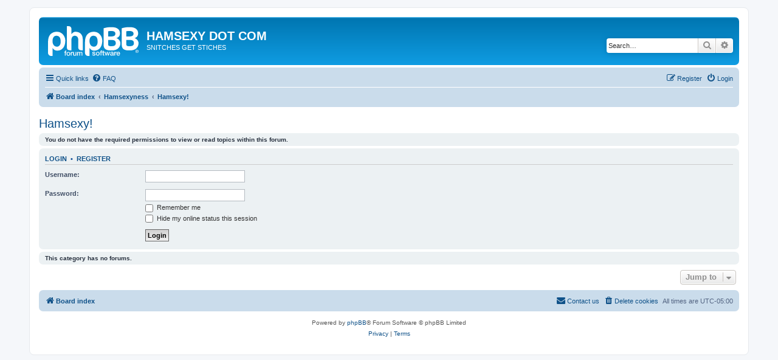

--- FILE ---
content_type: text/html; charset=UTF-8
request_url: https://forums.hamsexy.com/viewforum.php?f=3&sid=90ea270d325bd57401b94f8a6569eccc
body_size: 3954
content:
<!DOCTYPE html>
<html dir="ltr" lang="en-gb">
<head>
<meta charset="utf-8" />
<meta http-equiv="X-UA-Compatible" content="IE=edge">
<meta name="viewport" content="width=device-width, initial-scale=1" />

        <link href="./mobiquo/smartbanner/manifest.json" rel="manifest">
        
        <meta name="apple-itunes-app" content="app-id=307880732, affiliate-data=at=10lR7C, app-argument=tapatalk://forums.hamsexy.com/?ttfid=0&fid=3&page=1&perpage=50&location=forum" />
        
<title>HAMSEXY DOT COM - Hamsexy!</title>

	<link rel="alternate" type="application/atom+xml" title="Feed - HAMSEXY DOT COM" href="/app.php/feed?sid=c1e1030c93f8871566c333abd902f954">	<link rel="alternate" type="application/atom+xml" title="Feed - News" href="/app.php/feed/news?sid=c1e1030c93f8871566c333abd902f954">	<link rel="alternate" type="application/atom+xml" title="Feed - All forums" href="/app.php/feed/forums?sid=c1e1030c93f8871566c333abd902f954">	<link rel="alternate" type="application/atom+xml" title="Feed - New Topics" href="/app.php/feed/topics?sid=c1e1030c93f8871566c333abd902f954">	<link rel="alternate" type="application/atom+xml" title="Feed - Active Topics" href="/app.php/feed/topics_active?sid=c1e1030c93f8871566c333abd902f954">	<link rel="alternate" type="application/atom+xml" title="Feed - Forum - Hamsexy!" href="/app.php/feed/forum/3?sid=c1e1030c93f8871566c333abd902f954">		

<!--
	phpBB style name: prosilver
	Based on style:   prosilver (this is the default phpBB3 style)
	Original author:  Tom Beddard ( http://www.subBlue.com/ )
	Modified by:
-->

<link href="./assets/css/font-awesome.min.css?assets_version=33" rel="stylesheet">
<link href="./styles/prosilver/theme/stylesheet.css?assets_version=33" rel="stylesheet">
<link href="./styles/prosilver/theme/en/stylesheet.css?assets_version=33" rel="stylesheet">




<!--[if lte IE 9]>
	<link href="./styles/prosilver/theme/tweaks.css?assets_version=33" rel="stylesheet">
<![endif]-->





</head>
<body id="phpbb" class="nojs notouch section-viewforum ltr ">


<div id="wrap" class="wrap">
	<a id="top" class="top-anchor" accesskey="t"></a>
	<div id="page-header">
		<div class="headerbar" role="banner">
					<div class="inner">

			<div id="site-description" class="site-description">
		<a id="logo" class="logo" href="./index.php?sid=c1e1030c93f8871566c333abd902f954" title="Board index">
					<span class="site_logo"></span>
				</a>
				<h1>HAMSEXY DOT COM</h1>
				<p>SNITCHES GET STICHES</p>
				<p class="skiplink"><a href="#start_here">Skip to content</a></p>
			</div>

									<div id="search-box" class="search-box search-header" role="search">
				<form action="./search.php?sid=c1e1030c93f8871566c333abd902f954" method="get" id="search">
				<fieldset>
					<input name="keywords" id="keywords" type="search" maxlength="128" title="Search for keywords" class="inputbox search tiny" size="20" value="" placeholder="Search…" />
					<button class="button button-search" type="submit" title="Search">
						<i class="icon fa-search fa-fw" aria-hidden="true"></i><span class="sr-only">Search</span>
					</button>
					<a href="./search.php?sid=c1e1030c93f8871566c333abd902f954" class="button button-search-end" title="Advanced search">
						<i class="icon fa-cog fa-fw" aria-hidden="true"></i><span class="sr-only">Advanced search</span>
					</a>
					<input type="hidden" name="sid" value="c1e1030c93f8871566c333abd902f954" />

				</fieldset>
				</form>
			</div>
						
			</div>
					</div>
				<div class="navbar" role="navigation">
	<div class="inner">

	<ul id="nav-main" class="nav-main linklist" role="menubar">

		<li id="quick-links" class="quick-links dropdown-container responsive-menu" data-skip-responsive="true">
			<a href="#" class="dropdown-trigger">
				<i class="icon fa-bars fa-fw" aria-hidden="true"></i><span>Quick links</span>
			</a>
			<div class="dropdown">
				<div class="pointer"><div class="pointer-inner"></div></div>
				<ul class="dropdown-contents" role="menu">
					
											<li class="separator"></li>
																									<li>
								<a href="./search.php?search_id=unanswered&amp;sid=c1e1030c93f8871566c333abd902f954" role="menuitem">
									<i class="icon fa-file-o fa-fw icon-gray" aria-hidden="true"></i><span>Unanswered topics</span>
								</a>
							</li>
							<li>
								<a href="./search.php?search_id=active_topics&amp;sid=c1e1030c93f8871566c333abd902f954" role="menuitem">
									<i class="icon fa-file-o fa-fw icon-blue" aria-hidden="true"></i><span>Active topics</span>
								</a>
							</li>
							<li class="separator"></li>
							<li>
								<a href="./search.php?sid=c1e1030c93f8871566c333abd902f954" role="menuitem">
									<i class="icon fa-search fa-fw" aria-hidden="true"></i><span>Search</span>
								</a>
							</li>
					
										<li class="separator"></li>

									</ul>
			</div>
		</li>

				<li data-skip-responsive="true">
			<a href="/app.php/help/faq?sid=c1e1030c93f8871566c333abd902f954" rel="help" title="Frequently Asked Questions" role="menuitem">
				<i class="icon fa-question-circle fa-fw" aria-hidden="true"></i><span>FAQ</span>
			</a>
		</li>
						
			<li class="rightside"  data-skip-responsive="true">
			<a href="./ucp.php?mode=login&amp;redirect=viewforum.php%3Ff%3D3&amp;sid=c1e1030c93f8871566c333abd902f954" title="Login" accesskey="x" role="menuitem">
				<i class="icon fa-power-off fa-fw" aria-hidden="true"></i><span>Login</span>
			</a>
		</li>
					<li class="rightside" data-skip-responsive="true">
				<a href="./ucp.php?mode=register&amp;sid=c1e1030c93f8871566c333abd902f954" role="menuitem">
					<i class="icon fa-pencil-square-o  fa-fw" aria-hidden="true"></i><span>Register</span>
				</a>
			</li>
						</ul>

	<ul id="nav-breadcrumbs" class="nav-breadcrumbs linklist navlinks" role="menubar">
				
		
		<li class="breadcrumbs" itemscope itemtype="https://schema.org/BreadcrumbList">

			
							<span class="crumb" itemtype="https://schema.org/ListItem" itemprop="itemListElement" itemscope><a itemprop="item" href="./index.php?sid=c1e1030c93f8871566c333abd902f954" accesskey="h" data-navbar-reference="index"><i class="icon fa-home fa-fw"></i><span itemprop="name">Board index</span></a><meta itemprop="position" content="1" /></span>

											
								<span class="crumb" itemtype="https://schema.org/ListItem" itemprop="itemListElement" itemscope data-forum-id="67"><a itemprop="item" href="./viewforum.php?f=67&amp;sid=c1e1030c93f8871566c333abd902f954"><span itemprop="name">Hamsexyness</span></a><meta itemprop="position" content="2" /></span>
															
								<span class="crumb" itemtype="https://schema.org/ListItem" itemprop="itemListElement" itemscope data-forum-id="3"><a itemprop="item" href="./viewforum.php?f=3&amp;sid=c1e1030c93f8871566c333abd902f954"><span itemprop="name">Hamsexy!</span></a><meta itemprop="position" content="3" /></span>
							
					</li>

		
					<li class="rightside responsive-search">
				<a href="./search.php?sid=c1e1030c93f8871566c333abd902f954" title="View the advanced search options" role="menuitem">
					<i class="icon fa-search fa-fw" aria-hidden="true"></i><span class="sr-only">Search</span>
				</a>
			</li>
			</ul>

	</div>
</div>
	</div>

	
	<a id="start_here" class="anchor"></a>
	<div id="page-body" class="page-body" role="main">
		
		<h2 class="forum-title"><a href="./viewforum.php?f=3&amp;sid=c1e1030c93f8871566c333abd902f954">Hamsexy!</a></h2>
<div>
	<!-- NOTE: remove the style="display: none" when you want to have the forum description on the forum body -->
	<div style="display: none !important;">Everything hamsexy!<br /></div>	</div>





	<div class="panel">
		<div class="inner">
		<strong>You do not have the required permissions to view or read topics within this forum.</strong>
		</div>
	</div>

	
		<form action="./ucp.php?mode=login&amp;sid=c1e1030c93f8871566c333abd902f954" method="post">

		<div class="panel">
			<div class="inner">

			<div class="content">
				<h3><a href="./ucp.php?mode=login&amp;redirect=viewforum.php%3Ff%3D3&amp;sid=c1e1030c93f8871566c333abd902f954">Login</a>&nbsp; &bull; &nbsp;<a href="./ucp.php?mode=register&amp;sid=c1e1030c93f8871566c333abd902f954">Register</a></h3>

				<fieldset class="fields1">
				<dl>
					<dt><label for="username">Username:</label></dt>
					<dd><input type="text" tabindex="1" name="username" id="username" size="25" value="" class="inputbox autowidth" autocomplete="username" /></dd>
				</dl>
				<dl>
					<dt><label for="password">Password:</label></dt>
					<dd><input type="password" tabindex="2" id="password" name="password" size="25" class="inputbox autowidth" autocomplete="current-password" /></dd>
					<dd><label for="autologin"><input type="checkbox" name="autologin" id="autologin" tabindex="3" /> Remember me</label></dd>					<dd><label for="viewonline"><input type="checkbox" name="viewonline" id="viewonline" tabindex="4" /> Hide my online status this session</label></dd>
				</dl>
				<dl>
					<dt>&nbsp;</dt>
					<dd><input type="submit" name="login" tabindex="5" value="Login" class="button1" /></dd>
				</dl>
				<input type="hidden" name="redirect" value="./viewforum.php?f=3&amp;sid=c1e1030c93f8871566c333abd902f954" />
<input type="hidden" name="creation_time" value="1768844751" />
<input type="hidden" name="form_token" value="f7b48229ca269630b2ef73814bb76d738b023ce7" />

				
				</fieldset>
			</div>

			</div>
		</div>

		</form>

	


		<div class="panel">
		<div class="inner">
			<strong>This category has no forums.</strong>
		</div>
	</div>
	


<div class="action-bar actions-jump">
	
		<div class="jumpbox dropdown-container dropdown-container-right dropdown-up dropdown-left dropdown-button-control" id="jumpbox">
			<span title="Jump to" class="button button-secondary dropdown-trigger dropdown-select">
				<span>Jump to</span>
				<span class="caret"><i class="icon fa-sort-down fa-fw" aria-hidden="true"></i></span>
			</span>
		<div class="dropdown">
			<div class="pointer"><div class="pointer-inner"></div></div>
			<ul class="dropdown-contents">
																				<li><a href="./viewforum.php?f=67&amp;sid=c1e1030c93f8871566c333abd902f954" class="jumpbox-cat-link"> <span> Hamsexyness</span></a></li>
																<li><a href="./viewforum.php?f=88&amp;sid=c1e1030c93f8871566c333abd902f954" class="jumpbox-sub-link"><span class="spacer"></span> <span>&#8627; &nbsp; Dayton 2025</span></a></li>
																<li><a href="./viewforum.php?f=3&amp;sid=c1e1030c93f8871566c333abd902f954" class="jumpbox-sub-link"><span class="spacer"></span> <span>&#8627; &nbsp; Hamsexy!</span></a></li>
																<li><a href="./viewforum.php?f=4&amp;sid=c1e1030c93f8871566c333abd902f954" class="jumpbox-sub-link"><span class="spacer"></span> <span>&#8627; &nbsp; Radio Chit-Chat</span></a></li>
																<li><a href="./viewforum.php?f=32&amp;sid=c1e1030c93f8871566c333abd902f954" class="jumpbox-sub-link"><span class="spacer"></span> <span>&#8627; &nbsp; HAMFESTS!!!</span></a></li>
																<li><a href="./viewforum.php?f=68&amp;sid=c1e1030c93f8871566c333abd902f954" class="jumpbox-cat-link"> <span> Radio Equipment</span></a></li>
																<li><a href="./viewforum.php?f=16&amp;sid=c1e1030c93f8871566c333abd902f954" class="jumpbox-sub-link"><span class="spacer"></span> <span>&#8627; &nbsp; Ham gear</span></a></li>
																<li><a href="./viewforum.php?f=40&amp;sid=c1e1030c93f8871566c333abd902f954" class="jumpbox-sub-link"><span class="spacer"></span> <span>&#8627; &nbsp; EQUIPMENT REVIEWS</span></a></li>
																<li><a href="./viewforum.php?f=17&amp;sid=c1e1030c93f8871566c333abd902f954" class="jumpbox-sub-link"><span class="spacer"></span> <span>&#8627; &nbsp; Commercial gear</span></a></li>
																<li><a href="./viewforum.php?f=18&amp;sid=c1e1030c93f8871566c333abd902f954" class="jumpbox-sub-link"><span class="spacer"></span> <span>&#8627; &nbsp; Antennas</span></a></li>
																<li><a href="./viewforum.php?f=31&amp;sid=c1e1030c93f8871566c333abd902f954" class="jumpbox-sub-link"><span class="spacer"></span> <span>&#8627; &nbsp; Astro DStar and other digital voice formats</span></a></li>
																<li><a href="./viewforum.php?f=45&amp;sid=c1e1030c93f8871566c333abd902f954" class="jumpbox-sub-link"><span class="spacer"></span> <span>&#8627; &nbsp; VoIP/IRLP/EchoLink etc</span></a></li>
																<li><a href="./viewforum.php?f=82&amp;sid=c1e1030c93f8871566c333abd902f954" class="jumpbox-sub-link"><span class="spacer"></span> <span>&#8627; &nbsp; Dayton 2010</span></a></li>
																<li><a href="./viewforum.php?f=83&amp;sid=c1e1030c93f8871566c333abd902f954" class="jumpbox-sub-link"><span class="spacer"></span> <span>&#8627; &nbsp; Dayton 2011</span></a></li>
																<li><a href="./viewforum.php?f=84&amp;sid=c1e1030c93f8871566c333abd902f954" class="jumpbox-sub-link"><span class="spacer"></span> <span>&#8627; &nbsp; Dayton 2012</span></a></li>
																<li><a href="./viewforum.php?f=85&amp;sid=c1e1030c93f8871566c333abd902f954" class="jumpbox-sub-link"><span class="spacer"></span> <span>&#8627; &nbsp; Dayton 2013</span></a></li>
																<li><a href="./viewforum.php?f=86&amp;sid=c1e1030c93f8871566c333abd902f954" class="jumpbox-sub-link"><span class="spacer"></span> <span>&#8627; &nbsp; DAYTON 2015 bitches!</span></a></li>
																<li><a href="./viewforum.php?f=87&amp;sid=c1e1030c93f8871566c333abd902f954" class="jumpbox-sub-link"><span class="spacer"></span> <span>&#8627; &nbsp; Dayton 2022</span></a></li>
											</ul>
		</div>
	</div>

	</div>




			</div>


<div id="page-footer" class="page-footer" role="contentinfo">
	<div class="navbar" role="navigation">
	<div class="inner">

	<ul id="nav-footer" class="nav-footer linklist" role="menubar">
		<li class="breadcrumbs">
									<span class="crumb"><a href="./index.php?sid=c1e1030c93f8871566c333abd902f954" data-navbar-reference="index"><i class="icon fa-home fa-fw" aria-hidden="true"></i><span>Board index</span></a></span>					</li>
		
				<li class="rightside">All times are <span title="UTC-5">UTC-05:00</span></li>
							<li class="rightside">
				<a href="/app.php/user/delete_cookies?sid=c1e1030c93f8871566c333abd902f954" data-ajax="true" data-refresh="true" role="menuitem">
					<i class="icon fa-trash fa-fw" aria-hidden="true"></i><span>Delete cookies</span>
				</a>
			</li>
																<li class="rightside" data-last-responsive="true">
				<a href="./memberlist.php?mode=contactadmin&amp;sid=c1e1030c93f8871566c333abd902f954" role="menuitem">
					<i class="icon fa-envelope fa-fw" aria-hidden="true"></i><span>Contact us</span>
				</a>
			</li>
			</ul>

	</div>
</div>

	<div class="copyright">
				<p class="footer-row">
			<span class="footer-copyright">Powered by <a href="https://www.phpbb.com/">phpBB</a>&reg; Forum Software &copy; phpBB Limited</span>
		</p>
						<p class="footer-row" role="menu">
			<a class="footer-link" href="./ucp.php?mode=privacy&amp;sid=c1e1030c93f8871566c333abd902f954" title="Privacy" role="menuitem">
				<span class="footer-link-text">Privacy</span>
			</a>
			|
			<a class="footer-link" href="./ucp.php?mode=terms&amp;sid=c1e1030c93f8871566c333abd902f954" title="Terms" role="menuitem">
				<span class="footer-link-text">Terms</span>
			</a>
		</p>
					</div>

	<div id="darkenwrapper" class="darkenwrapper" data-ajax-error-title="AJAX error" data-ajax-error-text="Something went wrong when processing your request." data-ajax-error-text-abort="User aborted request." data-ajax-error-text-timeout="Your request timed out; please try again." data-ajax-error-text-parsererror="Something went wrong with the request and the server returned an invalid reply.">
		<div id="darken" class="darken">&nbsp;</div>
	</div>

	<div id="phpbb_alert" class="phpbb_alert" data-l-err="Error" data-l-timeout-processing-req="Request timed out.">
		<a href="#" class="alert_close">
			<i class="icon fa-times-circle fa-fw" aria-hidden="true"></i>
		</a>
		<h3 class="alert_title">&nbsp;</h3><p class="alert_text"></p>
	</div>
	<div id="phpbb_confirm" class="phpbb_alert">
		<a href="#" class="alert_close">
			<i class="icon fa-times-circle fa-fw" aria-hidden="true"></i>
		</a>
		<div class="alert_text"></div>
	</div>
</div>

</div>

<div>
	<a id="bottom" class="anchor" accesskey="z"></a>
	</div>

<script src="./assets/javascript/jquery-3.7.1.min.js?assets_version=33"></script>
<script src="./assets/javascript/core.js?assets_version=33"></script>


<script>
(function($) {  // Avoid conflicts with other libraries

'use strict';

	phpbb.addAjaxCallback('reporttosfs', function(data) {
		if (data.postid !== "undefined") {
			$('#sfs' + data.postid).hide();
			phpbb.closeDarkenWrapper(5000);
		}
	});

})(jQuery);
</script>
<script src="./styles/prosilver/template/forum_fn.js?assets_version=33"></script>
<script src="./styles/prosilver/template/ajax.js?assets_version=33"></script>



<script defer src="https://static.cloudflareinsights.com/beacon.min.js/vcd15cbe7772f49c399c6a5babf22c1241717689176015" integrity="sha512-ZpsOmlRQV6y907TI0dKBHq9Md29nnaEIPlkf84rnaERnq6zvWvPUqr2ft8M1aS28oN72PdrCzSjY4U6VaAw1EQ==" data-cf-beacon='{"version":"2024.11.0","token":"eb00fe47431342c7ab979e8d3cf2a04a","r":1,"server_timing":{"name":{"cfCacheStatus":true,"cfEdge":true,"cfExtPri":true,"cfL4":true,"cfOrigin":true,"cfSpeedBrain":true},"location_startswith":null}}' crossorigin="anonymous"></script>
</body>
</html>
